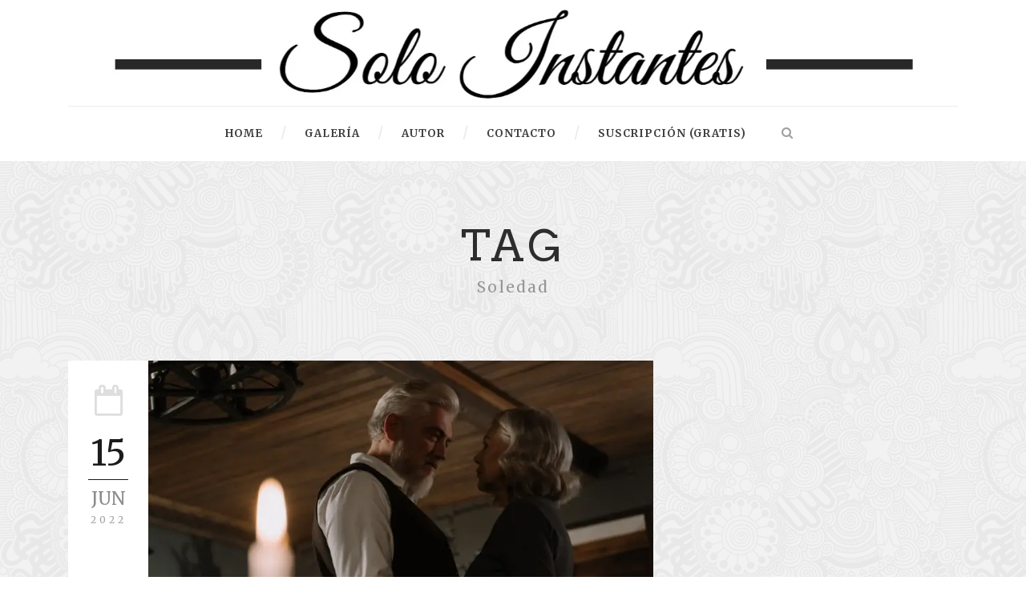

--- FILE ---
content_type: text/html; charset=UTF-8
request_url: https://soloinstantes.com/tag/soledad/
body_size: 12774
content:
<!DOCTYPE html>
<!--[if IE 7]><html class="ie ie7 ltie8 ltie9" dir="ltr" lang="es" prefix="og: https://ogp.me/ns#"><![endif]-->
<!--[if IE 8]><html class="ie ie8 ltie9" dir="ltr" lang="es" prefix="og: https://ogp.me/ns#"><![endif]-->
<!--[if !(IE 7) | !(IE 8)  ]><!-->
<html dir="ltr" lang="es" prefix="og: https://ogp.me/ns#">
<!--<![endif]-->

<head>
	
<!-- Global site tag (gtag.js) - Google Analytics -->
<script async src="https://www.googletagmanager.com/gtag/js?id=G-T212QBDNBB"></script>
<script>
  window.dataLayer = window.dataLayer || [];
  function gtag(){dataLayer.push(arguments);}
  gtag('js', new Date());

  gtag('config', 'G-T212QBDNBB');
</script>
	
	<meta charset="UTF-8" />
	<meta name="viewport" content="initial-scale = 1.0" />
	
	<link rel="pingback" href="https://soloinstantes.com/xmlrpc.php" />
	
		<style>img:is([sizes="auto" i], [sizes^="auto," i]) { contain-intrinsic-size: 3000px 1500px }</style>
	
		<!-- All in One SEO 4.9.1.1 - aioseo.com -->
		<title>Soledad › Solo Instantes...</title>
	<meta name="robots" content="max-image-preview:large" />
	<link rel="canonical" href="https://soloinstantes.com/tag/soledad/" />
	<meta name="generator" content="All in One SEO (AIOSEO) 4.9.1.1" />
		<script type="application/ld+json" class="aioseo-schema">
			{"@context":"https:\/\/schema.org","@graph":[{"@type":"BreadcrumbList","@id":"https:\/\/soloinstantes.com\/tag\/soledad\/#breadcrumblist","itemListElement":[{"@type":"ListItem","@id":"https:\/\/soloinstantes.com#listItem","position":1,"name":"Home","item":"https:\/\/soloinstantes.com","nextItem":{"@type":"ListItem","@id":"https:\/\/soloinstantes.com\/tag\/soledad\/#listItem","name":"Soledad"}},{"@type":"ListItem","@id":"https:\/\/soloinstantes.com\/tag\/soledad\/#listItem","position":2,"name":"Soledad","previousItem":{"@type":"ListItem","@id":"https:\/\/soloinstantes.com#listItem","name":"Home"}}]},{"@type":"CollectionPage","@id":"https:\/\/soloinstantes.com\/tag\/soledad\/#collectionpage","url":"https:\/\/soloinstantes.com\/tag\/soledad\/","name":"Soledad \u203a Solo Instantes...","inLanguage":"es-ES","isPartOf":{"@id":"https:\/\/soloinstantes.com\/#website"},"breadcrumb":{"@id":"https:\/\/soloinstantes.com\/tag\/soledad\/#breadcrumblist"}},{"@type":"Organization","@id":"https:\/\/soloinstantes.com\/#organization","name":"S\u00f3lo Instantes... Poes\u00eda","description":"Poes\u00eda","url":"https:\/\/soloinstantes.com\/","telephone":"+573105600241","logo":{"@type":"ImageObject","url":"http:\/\/v6l.9d3.mywebsitetransfer.com\/wp-content\/uploads\/2022\/05\/WhatsApp-Image-2022-05-06-at-12.53.56-PM.jpeg","@id":"https:\/\/soloinstantes.com\/tag\/soledad\/#organizationLogo"},"image":{"@id":"https:\/\/soloinstantes.com\/tag\/soledad\/#organizationLogo"},"sameAs":["https:\/\/facebook.com\/soloinstantes","https:\/\/twitter.com\/SoloInstantes1","https:\/\/www.instagram.com\/soloinstantesoficial\/"]},{"@type":"WebSite","@id":"https:\/\/soloinstantes.com\/#website","url":"https:\/\/soloinstantes.com\/","name":"Solo Instantes...","description":"Poes\u00eda","inLanguage":"es-ES","publisher":{"@id":"https:\/\/soloinstantes.com\/#organization"}}]}
		</script>
		<!-- All in One SEO -->

<link rel='dns-prefetch' href='//stats.wp.com' />
<link rel='dns-prefetch' href='//fonts.googleapis.com' />
<link rel='preconnect' href='//i0.wp.com' />
<link rel='preconnect' href='//c0.wp.com' />
<link rel="alternate" type="application/rss+xml" title="Solo Instantes... &raquo; Feed" href="https://soloinstantes.com/feed/" />
<link rel="alternate" type="application/rss+xml" title="Solo Instantes... &raquo; Feed de los comentarios" href="https://soloinstantes.com/comments/feed/" />
<link rel="alternate" type="application/rss+xml" title="Solo Instantes... &raquo; Etiqueta Soledad del feed" href="https://soloinstantes.com/tag/soledad/feed/" />
		<!-- This site uses the Google Analytics by MonsterInsights plugin v9.10.0 - Using Analytics tracking - https://www.monsterinsights.com/ -->
							<script src="//www.googletagmanager.com/gtag/js?id=G-VL304DDJ5B"  data-cfasync="false" data-wpfc-render="false" type="text/javascript" async></script>
			<script data-cfasync="false" data-wpfc-render="false" type="text/javascript">
				var mi_version = '9.10.0';
				var mi_track_user = true;
				var mi_no_track_reason = '';
								var MonsterInsightsDefaultLocations = {"page_location":"https:\/\/soloinstantes.com\/tag\/soledad\/"};
								if ( typeof MonsterInsightsPrivacyGuardFilter === 'function' ) {
					var MonsterInsightsLocations = (typeof MonsterInsightsExcludeQuery === 'object') ? MonsterInsightsPrivacyGuardFilter( MonsterInsightsExcludeQuery ) : MonsterInsightsPrivacyGuardFilter( MonsterInsightsDefaultLocations );
				} else {
					var MonsterInsightsLocations = (typeof MonsterInsightsExcludeQuery === 'object') ? MonsterInsightsExcludeQuery : MonsterInsightsDefaultLocations;
				}

								var disableStrs = [
										'ga-disable-G-VL304DDJ5B',
									];

				/* Function to detect opted out users */
				function __gtagTrackerIsOptedOut() {
					for (var index = 0; index < disableStrs.length; index++) {
						if (document.cookie.indexOf(disableStrs[index] + '=true') > -1) {
							return true;
						}
					}

					return false;
				}

				/* Disable tracking if the opt-out cookie exists. */
				if (__gtagTrackerIsOptedOut()) {
					for (var index = 0; index < disableStrs.length; index++) {
						window[disableStrs[index]] = true;
					}
				}

				/* Opt-out function */
				function __gtagTrackerOptout() {
					for (var index = 0; index < disableStrs.length; index++) {
						document.cookie = disableStrs[index] + '=true; expires=Thu, 31 Dec 2099 23:59:59 UTC; path=/';
						window[disableStrs[index]] = true;
					}
				}

				if ('undefined' === typeof gaOptout) {
					function gaOptout() {
						__gtagTrackerOptout();
					}
				}
								window.dataLayer = window.dataLayer || [];

				window.MonsterInsightsDualTracker = {
					helpers: {},
					trackers: {},
				};
				if (mi_track_user) {
					function __gtagDataLayer() {
						dataLayer.push(arguments);
					}

					function __gtagTracker(type, name, parameters) {
						if (!parameters) {
							parameters = {};
						}

						if (parameters.send_to) {
							__gtagDataLayer.apply(null, arguments);
							return;
						}

						if (type === 'event') {
														parameters.send_to = monsterinsights_frontend.v4_id;
							var hookName = name;
							if (typeof parameters['event_category'] !== 'undefined') {
								hookName = parameters['event_category'] + ':' + name;
							}

							if (typeof MonsterInsightsDualTracker.trackers[hookName] !== 'undefined') {
								MonsterInsightsDualTracker.trackers[hookName](parameters);
							} else {
								__gtagDataLayer('event', name, parameters);
							}
							
						} else {
							__gtagDataLayer.apply(null, arguments);
						}
					}

					__gtagTracker('js', new Date());
					__gtagTracker('set', {
						'developer_id.dZGIzZG': true,
											});
					if ( MonsterInsightsLocations.page_location ) {
						__gtagTracker('set', MonsterInsightsLocations);
					}
										__gtagTracker('config', 'G-VL304DDJ5B', {"forceSSL":"true","link_attribution":"true"} );
										window.gtag = __gtagTracker;										(function () {
						/* https://developers.google.com/analytics/devguides/collection/analyticsjs/ */
						/* ga and __gaTracker compatibility shim. */
						var noopfn = function () {
							return null;
						};
						var newtracker = function () {
							return new Tracker();
						};
						var Tracker = function () {
							return null;
						};
						var p = Tracker.prototype;
						p.get = noopfn;
						p.set = noopfn;
						p.send = function () {
							var args = Array.prototype.slice.call(arguments);
							args.unshift('send');
							__gaTracker.apply(null, args);
						};
						var __gaTracker = function () {
							var len = arguments.length;
							if (len === 0) {
								return;
							}
							var f = arguments[len - 1];
							if (typeof f !== 'object' || f === null || typeof f.hitCallback !== 'function') {
								if ('send' === arguments[0]) {
									var hitConverted, hitObject = false, action;
									if ('event' === arguments[1]) {
										if ('undefined' !== typeof arguments[3]) {
											hitObject = {
												'eventAction': arguments[3],
												'eventCategory': arguments[2],
												'eventLabel': arguments[4],
												'value': arguments[5] ? arguments[5] : 1,
											}
										}
									}
									if ('pageview' === arguments[1]) {
										if ('undefined' !== typeof arguments[2]) {
											hitObject = {
												'eventAction': 'page_view',
												'page_path': arguments[2],
											}
										}
									}
									if (typeof arguments[2] === 'object') {
										hitObject = arguments[2];
									}
									if (typeof arguments[5] === 'object') {
										Object.assign(hitObject, arguments[5]);
									}
									if ('undefined' !== typeof arguments[1].hitType) {
										hitObject = arguments[1];
										if ('pageview' === hitObject.hitType) {
											hitObject.eventAction = 'page_view';
										}
									}
									if (hitObject) {
										action = 'timing' === arguments[1].hitType ? 'timing_complete' : hitObject.eventAction;
										hitConverted = mapArgs(hitObject);
										__gtagTracker('event', action, hitConverted);
									}
								}
								return;
							}

							function mapArgs(args) {
								var arg, hit = {};
								var gaMap = {
									'eventCategory': 'event_category',
									'eventAction': 'event_action',
									'eventLabel': 'event_label',
									'eventValue': 'event_value',
									'nonInteraction': 'non_interaction',
									'timingCategory': 'event_category',
									'timingVar': 'name',
									'timingValue': 'value',
									'timingLabel': 'event_label',
									'page': 'page_path',
									'location': 'page_location',
									'title': 'page_title',
									'referrer' : 'page_referrer',
								};
								for (arg in args) {
																		if (!(!args.hasOwnProperty(arg) || !gaMap.hasOwnProperty(arg))) {
										hit[gaMap[arg]] = args[arg];
									} else {
										hit[arg] = args[arg];
									}
								}
								return hit;
							}

							try {
								f.hitCallback();
							} catch (ex) {
							}
						};
						__gaTracker.create = newtracker;
						__gaTracker.getByName = newtracker;
						__gaTracker.getAll = function () {
							return [];
						};
						__gaTracker.remove = noopfn;
						__gaTracker.loaded = true;
						window['__gaTracker'] = __gaTracker;
					})();
									} else {
										console.log("");
					(function () {
						function __gtagTracker() {
							return null;
						}

						window['__gtagTracker'] = __gtagTracker;
						window['gtag'] = __gtagTracker;
					})();
									}
			</script>
							<!-- / Google Analytics by MonsterInsights -->
		<script type="text/javascript">
/* <![CDATA[ */
window._wpemojiSettings = {"baseUrl":"https:\/\/s.w.org\/images\/core\/emoji\/16.0.1\/72x72\/","ext":".png","svgUrl":"https:\/\/s.w.org\/images\/core\/emoji\/16.0.1\/svg\/","svgExt":".svg","source":{"concatemoji":"https:\/\/soloinstantes.com\/wp-includes\/js\/wp-emoji-release.min.js?ver=6.8.3"}};
/*! This file is auto-generated */
!function(s,n){var o,i,e;function c(e){try{var t={supportTests:e,timestamp:(new Date).valueOf()};sessionStorage.setItem(o,JSON.stringify(t))}catch(e){}}function p(e,t,n){e.clearRect(0,0,e.canvas.width,e.canvas.height),e.fillText(t,0,0);var t=new Uint32Array(e.getImageData(0,0,e.canvas.width,e.canvas.height).data),a=(e.clearRect(0,0,e.canvas.width,e.canvas.height),e.fillText(n,0,0),new Uint32Array(e.getImageData(0,0,e.canvas.width,e.canvas.height).data));return t.every(function(e,t){return e===a[t]})}function u(e,t){e.clearRect(0,0,e.canvas.width,e.canvas.height),e.fillText(t,0,0);for(var n=e.getImageData(16,16,1,1),a=0;a<n.data.length;a++)if(0!==n.data[a])return!1;return!0}function f(e,t,n,a){switch(t){case"flag":return n(e,"\ud83c\udff3\ufe0f\u200d\u26a7\ufe0f","\ud83c\udff3\ufe0f\u200b\u26a7\ufe0f")?!1:!n(e,"\ud83c\udde8\ud83c\uddf6","\ud83c\udde8\u200b\ud83c\uddf6")&&!n(e,"\ud83c\udff4\udb40\udc67\udb40\udc62\udb40\udc65\udb40\udc6e\udb40\udc67\udb40\udc7f","\ud83c\udff4\u200b\udb40\udc67\u200b\udb40\udc62\u200b\udb40\udc65\u200b\udb40\udc6e\u200b\udb40\udc67\u200b\udb40\udc7f");case"emoji":return!a(e,"\ud83e\udedf")}return!1}function g(e,t,n,a){var r="undefined"!=typeof WorkerGlobalScope&&self instanceof WorkerGlobalScope?new OffscreenCanvas(300,150):s.createElement("canvas"),o=r.getContext("2d",{willReadFrequently:!0}),i=(o.textBaseline="top",o.font="600 32px Arial",{});return e.forEach(function(e){i[e]=t(o,e,n,a)}),i}function t(e){var t=s.createElement("script");t.src=e,t.defer=!0,s.head.appendChild(t)}"undefined"!=typeof Promise&&(o="wpEmojiSettingsSupports",i=["flag","emoji"],n.supports={everything:!0,everythingExceptFlag:!0},e=new Promise(function(e){s.addEventListener("DOMContentLoaded",e,{once:!0})}),new Promise(function(t){var n=function(){try{var e=JSON.parse(sessionStorage.getItem(o));if("object"==typeof e&&"number"==typeof e.timestamp&&(new Date).valueOf()<e.timestamp+604800&&"object"==typeof e.supportTests)return e.supportTests}catch(e){}return null}();if(!n){if("undefined"!=typeof Worker&&"undefined"!=typeof OffscreenCanvas&&"undefined"!=typeof URL&&URL.createObjectURL&&"undefined"!=typeof Blob)try{var e="postMessage("+g.toString()+"("+[JSON.stringify(i),f.toString(),p.toString(),u.toString()].join(",")+"));",a=new Blob([e],{type:"text/javascript"}),r=new Worker(URL.createObjectURL(a),{name:"wpTestEmojiSupports"});return void(r.onmessage=function(e){c(n=e.data),r.terminate(),t(n)})}catch(e){}c(n=g(i,f,p,u))}t(n)}).then(function(e){for(var t in e)n.supports[t]=e[t],n.supports.everything=n.supports.everything&&n.supports[t],"flag"!==t&&(n.supports.everythingExceptFlag=n.supports.everythingExceptFlag&&n.supports[t]);n.supports.everythingExceptFlag=n.supports.everythingExceptFlag&&!n.supports.flag,n.DOMReady=!1,n.readyCallback=function(){n.DOMReady=!0}}).then(function(){return e}).then(function(){var e;n.supports.everything||(n.readyCallback(),(e=n.source||{}).concatemoji?t(e.concatemoji):e.wpemoji&&e.twemoji&&(t(e.twemoji),t(e.wpemoji)))}))}((window,document),window._wpemojiSettings);
/* ]]> */
</script>
<style id='wp-emoji-styles-inline-css' type='text/css'>

	img.wp-smiley, img.emoji {
		display: inline !important;
		border: none !important;
		box-shadow: none !important;
		height: 1em !important;
		width: 1em !important;
		margin: 0 0.07em !important;
		vertical-align: -0.1em !important;
		background: none !important;
		padding: 0 !important;
	}
</style>
<link rel='stylesheet' id='wp-block-library-css' href='https://c0.wp.com/c/6.8.3/wp-includes/css/dist/block-library/style.min.css' type='text/css' media='all' />
<style id='classic-theme-styles-inline-css' type='text/css'>
/*! This file is auto-generated */
.wp-block-button__link{color:#fff;background-color:#32373c;border-radius:9999px;box-shadow:none;text-decoration:none;padding:calc(.667em + 2px) calc(1.333em + 2px);font-size:1.125em}.wp-block-file__button{background:#32373c;color:#fff;text-decoration:none}
</style>
<link rel='stylesheet' id='aioseo/css/src/vue/standalone/blocks/table-of-contents/global.scss-css' href='https://soloinstantes.com/wp-content/plugins/all-in-one-seo-pack/dist/Lite/assets/css/table-of-contents/global.e90f6d47.css?ver=4.9.1.1' type='text/css' media='all' />
<style id='ce4wp-subscribe-style-inline-css' type='text/css'>
.wp-block-ce4wp-subscribe{max-width:840px;margin:0 auto}.wp-block-ce4wp-subscribe .title{margin-bottom:0}.wp-block-ce4wp-subscribe .subTitle{margin-top:0;font-size:0.8em}.wp-block-ce4wp-subscribe .disclaimer{margin-top:5px;font-size:0.8em}.wp-block-ce4wp-subscribe .disclaimer .disclaimer-label{margin-left:10px}.wp-block-ce4wp-subscribe .inputBlock{width:100%;margin-bottom:10px}.wp-block-ce4wp-subscribe .inputBlock input{width:100%}.wp-block-ce4wp-subscribe .inputBlock label{display:inline-block}.wp-block-ce4wp-subscribe .submit-button{margin-top:25px;display:block}.wp-block-ce4wp-subscribe .required-text{display:inline-block;margin:0;padding:0;margin-left:0.3em}.wp-block-ce4wp-subscribe .onSubmission{height:0;max-width:840px;margin:0 auto}.wp-block-ce4wp-subscribe .firstNameSummary .lastNameSummary{text-transform:capitalize}.wp-block-ce4wp-subscribe .ce4wp-inline-notification{display:flex;flex-direction:row;align-items:center;padding:13px 10px;width:100%;height:40px;border-style:solid;border-color:orange;border-width:1px;border-left-width:4px;border-radius:3px;background:rgba(255,133,15,0.1);flex:none;order:0;flex-grow:1;margin:0px 0px}.wp-block-ce4wp-subscribe .ce4wp-inline-warning-text{font-style:normal;font-weight:normal;font-size:16px;line-height:20px;display:flex;align-items:center;color:#571600;margin-left:9px}.wp-block-ce4wp-subscribe .ce4wp-inline-warning-icon{color:orange}.wp-block-ce4wp-subscribe .ce4wp-inline-warning-arrow{color:#571600;margin-left:auto}.wp-block-ce4wp-subscribe .ce4wp-banner-clickable{cursor:pointer}.ce4wp-link{cursor:pointer}

.no-flex{display:block}.sub-header{margin-bottom:1em}


</style>
<link rel='stylesheet' id='mediaelement-css' href='https://c0.wp.com/c/6.8.3/wp-includes/js/mediaelement/mediaelementplayer-legacy.min.css' type='text/css' media='all' />
<link rel='stylesheet' id='wp-mediaelement-css' href='https://c0.wp.com/c/6.8.3/wp-includes/js/mediaelement/wp-mediaelement.min.css' type='text/css' media='all' />
<style id='jetpack-sharing-buttons-style-inline-css' type='text/css'>
.jetpack-sharing-buttons__services-list{display:flex;flex-direction:row;flex-wrap:wrap;gap:0;list-style-type:none;margin:5px;padding:0}.jetpack-sharing-buttons__services-list.has-small-icon-size{font-size:12px}.jetpack-sharing-buttons__services-list.has-normal-icon-size{font-size:16px}.jetpack-sharing-buttons__services-list.has-large-icon-size{font-size:24px}.jetpack-sharing-buttons__services-list.has-huge-icon-size{font-size:36px}@media print{.jetpack-sharing-buttons__services-list{display:none!important}}.editor-styles-wrapper .wp-block-jetpack-sharing-buttons{gap:0;padding-inline-start:0}ul.jetpack-sharing-buttons__services-list.has-background{padding:1.25em 2.375em}
</style>
<style id='global-styles-inline-css' type='text/css'>
:root{--wp--preset--aspect-ratio--square: 1;--wp--preset--aspect-ratio--4-3: 4/3;--wp--preset--aspect-ratio--3-4: 3/4;--wp--preset--aspect-ratio--3-2: 3/2;--wp--preset--aspect-ratio--2-3: 2/3;--wp--preset--aspect-ratio--16-9: 16/9;--wp--preset--aspect-ratio--9-16: 9/16;--wp--preset--color--black: #000000;--wp--preset--color--cyan-bluish-gray: #abb8c3;--wp--preset--color--white: #ffffff;--wp--preset--color--pale-pink: #f78da7;--wp--preset--color--vivid-red: #cf2e2e;--wp--preset--color--luminous-vivid-orange: #ff6900;--wp--preset--color--luminous-vivid-amber: #fcb900;--wp--preset--color--light-green-cyan: #7bdcb5;--wp--preset--color--vivid-green-cyan: #00d084;--wp--preset--color--pale-cyan-blue: #8ed1fc;--wp--preset--color--vivid-cyan-blue: #0693e3;--wp--preset--color--vivid-purple: #9b51e0;--wp--preset--gradient--vivid-cyan-blue-to-vivid-purple: linear-gradient(135deg,rgba(6,147,227,1) 0%,rgb(155,81,224) 100%);--wp--preset--gradient--light-green-cyan-to-vivid-green-cyan: linear-gradient(135deg,rgb(122,220,180) 0%,rgb(0,208,130) 100%);--wp--preset--gradient--luminous-vivid-amber-to-luminous-vivid-orange: linear-gradient(135deg,rgba(252,185,0,1) 0%,rgba(255,105,0,1) 100%);--wp--preset--gradient--luminous-vivid-orange-to-vivid-red: linear-gradient(135deg,rgba(255,105,0,1) 0%,rgb(207,46,46) 100%);--wp--preset--gradient--very-light-gray-to-cyan-bluish-gray: linear-gradient(135deg,rgb(238,238,238) 0%,rgb(169,184,195) 100%);--wp--preset--gradient--cool-to-warm-spectrum: linear-gradient(135deg,rgb(74,234,220) 0%,rgb(151,120,209) 20%,rgb(207,42,186) 40%,rgb(238,44,130) 60%,rgb(251,105,98) 80%,rgb(254,248,76) 100%);--wp--preset--gradient--blush-light-purple: linear-gradient(135deg,rgb(255,206,236) 0%,rgb(152,150,240) 100%);--wp--preset--gradient--blush-bordeaux: linear-gradient(135deg,rgb(254,205,165) 0%,rgb(254,45,45) 50%,rgb(107,0,62) 100%);--wp--preset--gradient--luminous-dusk: linear-gradient(135deg,rgb(255,203,112) 0%,rgb(199,81,192) 50%,rgb(65,88,208) 100%);--wp--preset--gradient--pale-ocean: linear-gradient(135deg,rgb(255,245,203) 0%,rgb(182,227,212) 50%,rgb(51,167,181) 100%);--wp--preset--gradient--electric-grass: linear-gradient(135deg,rgb(202,248,128) 0%,rgb(113,206,126) 100%);--wp--preset--gradient--midnight: linear-gradient(135deg,rgb(2,3,129) 0%,rgb(40,116,252) 100%);--wp--preset--font-size--small: 13px;--wp--preset--font-size--medium: 20px;--wp--preset--font-size--large: 36px;--wp--preset--font-size--x-large: 42px;--wp--preset--spacing--20: 0.44rem;--wp--preset--spacing--30: 0.67rem;--wp--preset--spacing--40: 1rem;--wp--preset--spacing--50: 1.5rem;--wp--preset--spacing--60: 2.25rem;--wp--preset--spacing--70: 3.38rem;--wp--preset--spacing--80: 5.06rem;--wp--preset--shadow--natural: 6px 6px 9px rgba(0, 0, 0, 0.2);--wp--preset--shadow--deep: 12px 12px 50px rgba(0, 0, 0, 0.4);--wp--preset--shadow--sharp: 6px 6px 0px rgba(0, 0, 0, 0.2);--wp--preset--shadow--outlined: 6px 6px 0px -3px rgba(255, 255, 255, 1), 6px 6px rgba(0, 0, 0, 1);--wp--preset--shadow--crisp: 6px 6px 0px rgba(0, 0, 0, 1);}:where(.is-layout-flex){gap: 0.5em;}:where(.is-layout-grid){gap: 0.5em;}body .is-layout-flex{display: flex;}.is-layout-flex{flex-wrap: wrap;align-items: center;}.is-layout-flex > :is(*, div){margin: 0;}body .is-layout-grid{display: grid;}.is-layout-grid > :is(*, div){margin: 0;}:where(.wp-block-columns.is-layout-flex){gap: 2em;}:where(.wp-block-columns.is-layout-grid){gap: 2em;}:where(.wp-block-post-template.is-layout-flex){gap: 1.25em;}:where(.wp-block-post-template.is-layout-grid){gap: 1.25em;}.has-black-color{color: var(--wp--preset--color--black) !important;}.has-cyan-bluish-gray-color{color: var(--wp--preset--color--cyan-bluish-gray) !important;}.has-white-color{color: var(--wp--preset--color--white) !important;}.has-pale-pink-color{color: var(--wp--preset--color--pale-pink) !important;}.has-vivid-red-color{color: var(--wp--preset--color--vivid-red) !important;}.has-luminous-vivid-orange-color{color: var(--wp--preset--color--luminous-vivid-orange) !important;}.has-luminous-vivid-amber-color{color: var(--wp--preset--color--luminous-vivid-amber) !important;}.has-light-green-cyan-color{color: var(--wp--preset--color--light-green-cyan) !important;}.has-vivid-green-cyan-color{color: var(--wp--preset--color--vivid-green-cyan) !important;}.has-pale-cyan-blue-color{color: var(--wp--preset--color--pale-cyan-blue) !important;}.has-vivid-cyan-blue-color{color: var(--wp--preset--color--vivid-cyan-blue) !important;}.has-vivid-purple-color{color: var(--wp--preset--color--vivid-purple) !important;}.has-black-background-color{background-color: var(--wp--preset--color--black) !important;}.has-cyan-bluish-gray-background-color{background-color: var(--wp--preset--color--cyan-bluish-gray) !important;}.has-white-background-color{background-color: var(--wp--preset--color--white) !important;}.has-pale-pink-background-color{background-color: var(--wp--preset--color--pale-pink) !important;}.has-vivid-red-background-color{background-color: var(--wp--preset--color--vivid-red) !important;}.has-luminous-vivid-orange-background-color{background-color: var(--wp--preset--color--luminous-vivid-orange) !important;}.has-luminous-vivid-amber-background-color{background-color: var(--wp--preset--color--luminous-vivid-amber) !important;}.has-light-green-cyan-background-color{background-color: var(--wp--preset--color--light-green-cyan) !important;}.has-vivid-green-cyan-background-color{background-color: var(--wp--preset--color--vivid-green-cyan) !important;}.has-pale-cyan-blue-background-color{background-color: var(--wp--preset--color--pale-cyan-blue) !important;}.has-vivid-cyan-blue-background-color{background-color: var(--wp--preset--color--vivid-cyan-blue) !important;}.has-vivid-purple-background-color{background-color: var(--wp--preset--color--vivid-purple) !important;}.has-black-border-color{border-color: var(--wp--preset--color--black) !important;}.has-cyan-bluish-gray-border-color{border-color: var(--wp--preset--color--cyan-bluish-gray) !important;}.has-white-border-color{border-color: var(--wp--preset--color--white) !important;}.has-pale-pink-border-color{border-color: var(--wp--preset--color--pale-pink) !important;}.has-vivid-red-border-color{border-color: var(--wp--preset--color--vivid-red) !important;}.has-luminous-vivid-orange-border-color{border-color: var(--wp--preset--color--luminous-vivid-orange) !important;}.has-luminous-vivid-amber-border-color{border-color: var(--wp--preset--color--luminous-vivid-amber) !important;}.has-light-green-cyan-border-color{border-color: var(--wp--preset--color--light-green-cyan) !important;}.has-vivid-green-cyan-border-color{border-color: var(--wp--preset--color--vivid-green-cyan) !important;}.has-pale-cyan-blue-border-color{border-color: var(--wp--preset--color--pale-cyan-blue) !important;}.has-vivid-cyan-blue-border-color{border-color: var(--wp--preset--color--vivid-cyan-blue) !important;}.has-vivid-purple-border-color{border-color: var(--wp--preset--color--vivid-purple) !important;}.has-vivid-cyan-blue-to-vivid-purple-gradient-background{background: var(--wp--preset--gradient--vivid-cyan-blue-to-vivid-purple) !important;}.has-light-green-cyan-to-vivid-green-cyan-gradient-background{background: var(--wp--preset--gradient--light-green-cyan-to-vivid-green-cyan) !important;}.has-luminous-vivid-amber-to-luminous-vivid-orange-gradient-background{background: var(--wp--preset--gradient--luminous-vivid-amber-to-luminous-vivid-orange) !important;}.has-luminous-vivid-orange-to-vivid-red-gradient-background{background: var(--wp--preset--gradient--luminous-vivid-orange-to-vivid-red) !important;}.has-very-light-gray-to-cyan-bluish-gray-gradient-background{background: var(--wp--preset--gradient--very-light-gray-to-cyan-bluish-gray) !important;}.has-cool-to-warm-spectrum-gradient-background{background: var(--wp--preset--gradient--cool-to-warm-spectrum) !important;}.has-blush-light-purple-gradient-background{background: var(--wp--preset--gradient--blush-light-purple) !important;}.has-blush-bordeaux-gradient-background{background: var(--wp--preset--gradient--blush-bordeaux) !important;}.has-luminous-dusk-gradient-background{background: var(--wp--preset--gradient--luminous-dusk) !important;}.has-pale-ocean-gradient-background{background: var(--wp--preset--gradient--pale-ocean) !important;}.has-electric-grass-gradient-background{background: var(--wp--preset--gradient--electric-grass) !important;}.has-midnight-gradient-background{background: var(--wp--preset--gradient--midnight) !important;}.has-small-font-size{font-size: var(--wp--preset--font-size--small) !important;}.has-medium-font-size{font-size: var(--wp--preset--font-size--medium) !important;}.has-large-font-size{font-size: var(--wp--preset--font-size--large) !important;}.has-x-large-font-size{font-size: var(--wp--preset--font-size--x-large) !important;}
:where(.wp-block-post-template.is-layout-flex){gap: 1.25em;}:where(.wp-block-post-template.is-layout-grid){gap: 1.25em;}
:where(.wp-block-columns.is-layout-flex){gap: 2em;}:where(.wp-block-columns.is-layout-grid){gap: 2em;}
:root :where(.wp-block-pullquote){font-size: 1.5em;line-height: 1.6;}
</style>
<link rel='stylesheet' id='contact-form-7-css' href='https://soloinstantes.com/wp-content/plugins/contact-form-7/includes/css/styles.css?ver=6.1.4' type='text/css' media='all' />
<link rel='stylesheet' id='style-css' href='https://soloinstantes.com/wp-content/themes/simplearticle/style.css?ver=6.8.3' type='text/css' media='all' />
<link rel='stylesheet' id='Merriweather-google-font-css' href='https://fonts.googleapis.com/css?family=Merriweather%3A300%2C300italic%2Cregular%2Citalic%2C700%2C700italic%2C900%2C900italic&#038;subset=latin%2Clatin-ext&#038;ver=6.8.3' type='text/css' media='all' />
<link rel='stylesheet' id='Arvo-google-font-css' href='https://fonts.googleapis.com/css?family=Arvo%3Aregular%2Citalic%2C700%2C700italic&#038;subset=latin&#038;ver=6.8.3' type='text/css' media='all' />
<link rel='stylesheet' id='superfish-css' href='https://soloinstantes.com/wp-content/themes/simplearticle/plugins/superfish/css/superfish.css?ver=6.8.3' type='text/css' media='all' />
<link rel='stylesheet' id='dlmenu-css' href='https://soloinstantes.com/wp-content/themes/simplearticle/plugins/dl-menu/component.css?ver=6.8.3' type='text/css' media='all' />
<link rel='stylesheet' id='font-awesome-css' href='https://soloinstantes.com/wp-content/themes/simplearticle/plugins/font-awesome/css/font-awesome.min.css?ver=6.8.3' type='text/css' media='all' />
<!--[if lt IE 8]>
<link rel='stylesheet' id='font-awesome-ie7-css' href='https://soloinstantes.com/wp-content/themes/simplearticle/plugins/font-awesome/css/font-awesome-ie7.min.css?ver=6.8.3' type='text/css' media='all' />
<![endif]-->
<link rel='stylesheet' id='jquery-fancybox-css' href='https://soloinstantes.com/wp-content/themes/simplearticle/plugins/fancybox/jquery.fancybox.css?ver=6.8.3' type='text/css' media='all' />
<link rel='stylesheet' id='flexslider-css' href='https://soloinstantes.com/wp-content/themes/simplearticle/plugins/flexslider/flexslider.css?ver=6.8.3' type='text/css' media='all' />
<link rel='stylesheet' id='style-responsive-css' href='https://soloinstantes.com/wp-content/themes/simplearticle/stylesheet/style-responsive.css?ver=6.8.3' type='text/css' media='all' />
<link rel='stylesheet' id='style-custom-css' href='https://soloinstantes.com/wp-content/themes/simplearticle/stylesheet/style-custom.css?ver=6.8.3' type='text/css' media='all' />
<link rel='stylesheet' id='newsletter-css' href='https://soloinstantes.com/wp-content/plugins/newsletter/style.css?ver=9.0.9' type='text/css' media='all' />
<link rel='stylesheet' id='ms-main-css' href='https://soloinstantes.com/wp-content/plugins/masterslider/public/assets/css/masterslider.main.css?ver=3.6.1' type='text/css' media='all' />
<link rel='stylesheet' id='ms-custom-css' href='https://soloinstantes.com/wp-content/uploads/masterslider/custom.css?ver=2.7' type='text/css' media='all' />
<script type="text/javascript" src="https://c0.wp.com/c/6.8.3/wp-includes/js/jquery/jquery.min.js" id="jquery-core-js"></script>
<script type="text/javascript" src="https://c0.wp.com/c/6.8.3/wp-includes/js/jquery/jquery-migrate.min.js" id="jquery-migrate-js"></script>
<script type="text/javascript" src="https://soloinstantes.com/wp-content/plugins/google-analytics-for-wordpress/assets/js/frontend-gtag.min.js?ver=9.10.0" id="monsterinsights-frontend-script-js" async="async" data-wp-strategy="async"></script>
<script data-cfasync="false" data-wpfc-render="false" type="text/javascript" id='monsterinsights-frontend-script-js-extra'>/* <![CDATA[ */
var monsterinsights_frontend = {"js_events_tracking":"true","download_extensions":"doc,pdf,ppt,zip,xls,docx,pptx,xlsx","inbound_paths":"[{\"path\":\"\\\/go\\\/\",\"label\":\"affiliate\"},{\"path\":\"\\\/recommend\\\/\",\"label\":\"affiliate\"}]","home_url":"https:\/\/soloinstantes.com","hash_tracking":"false","v4_id":"G-VL304DDJ5B"};/* ]]> */
</script>
<link rel="https://api.w.org/" href="https://soloinstantes.com/wp-json/" /><link rel="alternate" title="JSON" type="application/json" href="https://soloinstantes.com/wp-json/wp/v2/tags/62" /><link rel="EditURI" type="application/rsd+xml" title="RSD" href="https://soloinstantes.com/xmlrpc.php?rsd" />
<meta name="generator" content="WordPress 6.8.3" />
<script>var ms_grabbing_curosr='https://soloinstantes.com/wp-content/plugins/masterslider/public/assets/css/common/grabbing.cur',ms_grab_curosr='https://soloinstantes.com/wp-content/plugins/masterslider/public/assets/css/common/grab.cur';</script>
<meta name="generator" content="MasterSlider 3.6.1 - Responsive Touch Image Slider" />
	<style>img#wpstats{display:none}</style>
		<!-- load the script for older ie version -->
<!--[if lt IE 9]>
<script src="https://soloinstantes.com/wp-content/themes/simplearticle/javascript/html5.js" type="text/javascript"></script>
<script src="https://soloinstantes.com/wp-content/themes/simplearticle/plugins/easy-pie-chart/excanvas.js" type="text/javascript"></script>
<![endif]-->
<link rel="icon" href="https://i0.wp.com/soloinstantes.com/wp-content/uploads/2022/05/cropped-318753-women-blonde-rain-umbrella-looking_up-women_outdoors-street-depth_of_field.jpg?fit=32%2C32&#038;ssl=1" sizes="32x32" />
<link rel="icon" href="https://i0.wp.com/soloinstantes.com/wp-content/uploads/2022/05/cropped-318753-women-blonde-rain-umbrella-looking_up-women_outdoors-street-depth_of_field.jpg?fit=192%2C192&#038;ssl=1" sizes="192x192" />
<link rel="apple-touch-icon" href="https://i0.wp.com/soloinstantes.com/wp-content/uploads/2022/05/cropped-318753-women-blonde-rain-umbrella-looking_up-women_outdoors-street-depth_of_field.jpg?fit=180%2C180&#038;ssl=1" />
<meta name="msapplication-TileImage" content="https://i0.wp.com/soloinstantes.com/wp-content/uploads/2022/05/cropped-318753-women-blonde-rain-umbrella-looking_up-women_outdoors-street-depth_of_field.jpg?fit=270%2C270&#038;ssl=1" />
</head>

<body class="archive tag tag-soledad tag-62 wp-custom-logo wp-theme-simplearticle _masterslider _msp_version_3.6.1">
<div class="body-wrapper  float-menu gdlr-pattern-background" data-home="https://soloinstantes.com" >
		<header class="gdlr-header-wrapper">
		<!-- top navigation -->
				
		<!-- logo -->
		<div class="gdlr-logo-container container">
			<div class="gdlr-logo-wrapper">
				<div class="gdlr-logo">
					<a href="https://soloinstantes.com" >
						<img src="https://i0.wp.com/soloinstantes.com/wp-content/uploads/2022/05/SOLO-INSTANTES.jpg?fit=1407%2C186&ssl=1" alt="" width="1407" height="186" />						
					</a>
					<div class="gdlr-responsive-navigation dl-menuwrapper" id="gdlr-responsive-navigation" ><button class="dl-trigger">Open Menu</button><ul id="menu-menu-principal" class="dl-menu gdlr-main-mobile-menu"><li id="menu-item-3400" class="menu-item menu-item-type-post_type menu-item-object-page menu-item-home menu-item-3400"><a href="https://soloinstantes.com/">HOME</a></li>
<li id="menu-item-3605" class="menu-item menu-item-type-post_type menu-item-object-page menu-item-3605"><a href="https://soloinstantes.com/galeria/">Galería</a></li>
<li id="menu-item-3442" class="menu-item menu-item-type-post_type menu-item-object-page menu-item-3442"><a href="https://soloinstantes.com/about-us/">Autor</a></li>
<li id="menu-item-3389" class="menu-item menu-item-type-post_type menu-item-object-page menu-item-3389"><a href="https://soloinstantes.com/contact-page/">Contacto</a></li>
<li id="menu-item-3793" class="menu-item menu-item-type-post_type menu-item-object-page menu-item-3793"><a href="https://soloinstantes.com/newsletter/">Suscripción (gratis)</a></li>
</ul></div>						
				</div>
			</div>
		</div> <!-- gdlr-logo-container -->
		<div class="clear"></div>
	</header>
	
	<!-- navigation -->
	<div class="gdlr-navigation-outer-wrapper" id="gdlr-navigation-outer-wrapper" >
		<div class="gdlr-navigation-container container">
			<div class="gdlr-navigation-gimmick" id="gdlr-navigation-gimmick"></div>
			<div class="gdlr-navigation-wrapper"><nav class="gdlr-navigation" id="gdlr-main-navigation" role="navigation"><ul id="menu-menu-principal-1" class="sf-menu gdlr-main-menu"><li  class="menu-item menu-item-type-post_type menu-item-object-page menu-item-home menu-item-3400menu-item menu-item-type-post_type menu-item-object-page menu-item-home menu-item-3400 gdlr-normal-menu"><a href="https://soloinstantes.com/">HOME</a></li>
<li  class="menu-item menu-item-type-post_type menu-item-object-page menu-item-3605menu-item menu-item-type-post_type menu-item-object-page menu-item-3605 gdlr-normal-menu"><a href="https://soloinstantes.com/galeria/">Galería</a></li>
<li  class="menu-item menu-item-type-post_type menu-item-object-page menu-item-3442menu-item menu-item-type-post_type menu-item-object-page menu-item-3442 gdlr-normal-menu"><a href="https://soloinstantes.com/about-us/">Autor</a></li>
<li  class="menu-item menu-item-type-post_type menu-item-object-page menu-item-3389menu-item menu-item-type-post_type menu-item-object-page menu-item-3389 gdlr-normal-menu"><a href="https://soloinstantes.com/contact-page/">Contacto</a></li>
<li  class="menu-item menu-item-type-post_type menu-item-object-page menu-item-3793menu-item menu-item-type-post_type menu-item-object-page menu-item-3793 gdlr-normal-menu"><a href="https://soloinstantes.com/newsletter/">Suscripción (gratis)</a></li>
</ul></nav>	
		<div class="top-search-button" id="top-search-button">
			<i class="icon-search"></i>
		</div>
	<div class="clear"></div></div>			<div class="clear"></div>
		</div>	
	</div>	
	<div id="gdlr-navigation-substitute" ></div>
	
	<!-- top search -->
		<div class="gdlr-nav-search-form" id="gdlr-nav-search-form">
		<div class="gdlr-nav-search-container container"> 
		<form method="get" action="https://soloinstantes.com">
			<i class="icon-search"></i>
			<input type="submit" id="searchsubmit2" class="style-2" value="">
			<div class="search-text" id="search-text2">
				<input type="text" value="" name="s" id="s2" autocomplete="off" data-default="Type keywords..." >
			</div>
			<div class="clear"></div>
		</form>
		</div>
	</div>	
		
	
			<div class="gdlr-page-title-wrapper"  >
			<div class="gdlr-page-title-container container" >
				<span class="gdlr-page-title">Tag</span>
								<h1 class="gdlr-page-caption gdlr-title-font">Soledad</h1>
							</div>	
		</div>		
		<!-- is search -->	<div class="content-wrapper"><div class="gdlr-content">

		<div class="with-sidebar-wrapper gdlr-right-sidebar">
		<div class="with-sidebar-container container">
			<div class="with-sidebar-left eight columns">
				<div class="with-sidebar-content twelve gdlr-item-start-content columns">
					<div class="blog-item-holder"><div class="gdlr-item gdlr-blog-full gdlr-last"><div class="gdlr-ux gdlr-blog-full-ux">
<article id="post-3834" class="post-3834 post type-post status-publish format-standard has-post-thumbnail hentry category-fit-row category-poesia category-sunday-morning tag-amor tag-espiritual tag-magia tag-poesia tag-soledad tag-suspiro">
	<div class="gdlr-standard-style">

		<div class="blog-date-wrapper gdlr-title-font" >
		<i class="icon-calendar-empty"></i><div class="blog-date-day">15</div><div class="blog-date-month">Jun</div><div class="blog-date-year">2022</div>		</div>	

		<div class="blog-content-wrapper" >
					<div class="gdlr-blog-thumbnail">
			<a href="https://soloinstantes.com/poesia/tu-mi-encuentro-con-el-cielo-caricia-espiritual/"> <img src="https://i0.wp.com/soloinstantes.com/wp-content/uploads/2022/06/pexels-cottonbro-6848340.jpg?resize=750%2C330&ssl=1" alt="" width="750" height="330" /></a>		</div>
		
			
			<div class="blog-content-inner-wrapper">
				<header class="post-header">
											<h3 class="gdlr-blog-title"><a href="https://soloinstantes.com/poesia/tu-mi-encuentro-con-el-cielo-caricia-espiritual/">Tu, mi encuentro con el cielo, caricia espiritual</a></h3>
						
					
					<div class="gdlr-blog-info gdlr-title-font gdlr-info"><span class="gdlr-seperator">/</span><div class="blog-info blog-tag"><i class="icon-tags"></i><a href="https://soloinstantes.com/tag/amor/" rel="tag">Amor</a><span class="sep">,</span> <a href="https://soloinstantes.com/tag/espiritual/" rel="tag">Espiritual</a><span class="sep">,</span> <a href="https://soloinstantes.com/tag/magia/" rel="tag">Mágia</a><span class="sep">,</span> <a href="https://soloinstantes.com/tag/poesia/" rel="tag">Poesía</a><span class="sep">,</span> <a href="https://soloinstantes.com/tag/soledad/" rel="tag">Soledad</a><span class="sep">,</span> <a href="https://soloinstantes.com/tag/suspiro/" rel="tag">Suspiro</a></div><span class="gdlr-seperator">/</span><div class="blog-info blog-author"><i class="icon-user"></i><a href="https://soloinstantes.com/author/admin/" title="Entradas de Christian Sarmiento" rel="author">Christian Sarmiento</a></div><span class="gdlr-seperator">/</span><div class="blog-info blog-comments"><i class="icon-comments-alt"></i><a href="https://soloinstantes.com/poesia/tu-mi-encuentro-con-el-cielo-caricia-espiritual/#respond" >0</a></div><span class="gdlr-seperator">/</span><div class="blog-info blog-category"><i class="icon-folder-close-alt"></i><a href="https://soloinstantes.com/category/fit-row/" rel="tag">Fit Row</a><span class="sep">,</span> <a href="https://soloinstantes.com/category/poesia/" rel="tag">Poesía</a><span class="sep">,</span> <a href="https://soloinstantes.com/category/sunday-morning/" rel="tag">Sunday Morning</a></div><div class="clear"></div></div><div class="gdlr-blog-info gdlr-title-font gdlr-info gdlr-blog-full-date"><div class="gdlr-blog-info gdlr-title-font gdlr-info"><div class="blog-info blog-date"><i class="icon-calendar-empty"></i><a href="https://soloinstantes.com/2022/06/15/">15 Jun 2022</a></div><div class="clear"></div></div></div>			
					<div class="clear"></div>
				</header><!-- entry-header -->

				<div class="gdlr-blog-content">Una mañana fría y lluviosa en un día gris, con tu imagen en mi mente sin paredes ni fronteras que me impidieran... <div class="clear"></div><a href="https://soloinstantes.com/poesia/tu-mi-encuentro-con-el-cielo-caricia-espiritual/" class="gdlr-button with-border excerpt-read-more">Read More</a><div class="gdlr-social-share">

	<a href="http://www.facebook.com/share.php?u=https://soloinstantes.com/poesia/tu-mi-encuentro-con-el-cielo-caricia-espiritual/" target="_blank">
		<img src="https://soloinstantes.com/wp-content/themes/simplearticle/images/dark/social-share/facebook.png" alt="facebook-share" width="112" height="112" />
	</a>


	<a href="http://www.linkedin.com/shareArticle?mini=true&#038;url=https://soloinstantes.com/poesia/tu-mi-encuentro-con-el-cielo-caricia-espiritual/&#038;title=Tu%2C%20mi%20encuentro%20con%20el%20cielo%2C%20caricia%20espiritual" target="_blank">
		<img src="https://soloinstantes.com/wp-content/themes/simplearticle/images/dark/social-share/linkedin.png" alt="linked-share" width="112" height="112" />
	</a>





	<a href="http://twitter.com/home?status=Tu%2C%20mi%20encuentro%20con%20el%20cielo%2C%20caricia%20espiritual-https://soloinstantes.com/poesia/tu-mi-encuentro-con-el-cielo-caricia-espiritual/" target="_blank">
		<img src="https://soloinstantes.com/wp-content/themes/simplearticle/images/dark/social-share/twitter.png" alt="twitter-share" width="112" height="112" />
	</a>
<div class="clear"></div>
</div>
			</div>			</div> 
		</div> <!-- blog content wrapper -->
		<div class="clear"></div>
	</div>
</article><!-- #post --></div></div><div class="clear"></div></div>				</div>
				
				<div class="clear"></div>
			</div>
			
<div class="gdlr-sidebar gdlr-right-sidebar four columns">
	<div class="gdlr-item-start-content sidebar-right-item" >
		</div>
</div>
			<div class="clear"></div>
		</div>				
	</div>				

</div><!-- gdlr-content -->
		<div class="clear" ></div>
	</div><!-- content wrapper -->

		
	<footer class="footer-wrapper" >
				<div class="footer-container container">
										<div class="footer-column four columns" id="footer-widget-1" >
					<div id="text-10" class="widget widget_text gdlr-item gdlr-widget"><div class="gdlr-widget-title-wrapper"><h3 class="gdlr-widget-title">AUTOR</h3></div><div class="clear"></div>			<div class="textwidget"><p>Escribir poesía es como una terapia emocional que me permite conciliar mi humanidad con mi alma. Lo hago de manera independiente y no discuto las razones de que mis poemas están lejos de ser producto de un talento o técnica literaria.</p>
<p>Como dice un amigo del pueblo, «esto lo hago, pa&#8217; divertirme, pa&#8217; divertirme, pa&#8217; divertirme».</p>
<p>Gracias por leerme. </p>
<p><strong><a href="http://v6l.9d3.mywebsitetransfer.com/about-us/">Christian Sarmiento</a></strong></p>
</div>
		</div>				</div>
										<div class="footer-column four columns" id="footer-widget-2" >
					<div id="tag_cloud-3" class="widget widget_tag_cloud gdlr-item gdlr-widget"><div class="gdlr-widget-title-wrapper"><h3 class="gdlr-widget-title">Tag Cloud</h3></div><div class="clear"></div><div class="tagcloud"><a href="https://soloinstantes.com/tag/amanecer/" class="tag-cloud-link tag-link-60 tag-link-position-1" style="font-size: 10.625pt;" aria-label="Amanecer (2 elementos)">Amanecer</a>
<a href="https://soloinstantes.com/tag/amor/" class="tag-cloud-link tag-link-47 tag-link-position-2" style="font-size: 21.5625pt;" aria-label="Amor (16 elementos)">Amor</a>
<a href="https://soloinstantes.com/tag/amor-anorado/" class="tag-cloud-link tag-link-79 tag-link-position-3" style="font-size: 10.625pt;" aria-label="Amor Añorado (2 elementos)">Amor Añorado</a>
<a href="https://soloinstantes.com/tag/amor-en-silencio/" class="tag-cloud-link tag-link-105 tag-link-position-4" style="font-size: 8pt;" aria-label="Amor en silencio (1 elemento)">Amor en silencio</a>
<a href="https://soloinstantes.com/tag/amor-prohibido/" class="tag-cloud-link tag-link-120 tag-link-position-5" style="font-size: 8pt;" aria-label="amor prohibido (1 elemento)">amor prohibido</a>
<a href="https://soloinstantes.com/tag/amor-secreto/" class="tag-cloud-link tag-link-108 tag-link-position-6" style="font-size: 10.625pt;" aria-label="Amor secreto (2 elementos)">Amor secreto</a>
<a href="https://soloinstantes.com/tag/amor-y-deseo/" class="tag-cloud-link tag-link-116 tag-link-position-7" style="font-size: 8pt;" aria-label="Amor y deseo (1 elemento)">Amor y deseo</a>
<a href="https://soloinstantes.com/tag/amor-y-sentimientos/" class="tag-cloud-link tag-link-118 tag-link-position-8" style="font-size: 8pt;" aria-label="Amor y sentimientos (1 elemento)">Amor y sentimientos</a>
<a href="https://soloinstantes.com/tag/anhelo-poetico/" class="tag-cloud-link tag-link-97 tag-link-position-9" style="font-size: 8pt;" aria-label="Anhelo Poético (1 elemento)">Anhelo Poético</a>
<a href="https://soloinstantes.com/tag/aroma-pasado/" class="tag-cloud-link tag-link-101 tag-link-position-10" style="font-size: 8pt;" aria-label="Aroma Pasado (1 elemento)">Aroma Pasado</a>
<a href="https://soloinstantes.com/tag/atardecer/" class="tag-cloud-link tag-link-93 tag-link-position-11" style="font-size: 8pt;" aria-label="Atardecer (1 elemento)">Atardecer</a>
<a href="https://soloinstantes.com/tag/ausente/" class="tag-cloud-link tag-link-96 tag-link-position-12" style="font-size: 8pt;" aria-label="Ausente (1 elemento)">Ausente</a>
<a href="https://soloinstantes.com/tag/besos/" class="tag-cloud-link tag-link-65 tag-link-position-13" style="font-size: 12.375pt;" aria-label="Besos (3 elementos)">Besos</a>
<a href="https://soloinstantes.com/tag/clothing/" class="tag-cloud-link tag-link-24 tag-link-position-14" style="font-size: 13.833333333333pt;" aria-label="Clothing (4 elementos)">Clothing</a>
<a href="https://soloinstantes.com/tag/declaracion-de-amor/" class="tag-cloud-link tag-link-113 tag-link-position-15" style="font-size: 8pt;" aria-label="Declaración de amor (1 elemento)">Declaración de amor</a>
<a href="https://soloinstantes.com/tag/deseo/" class="tag-cloud-link tag-link-89 tag-link-position-16" style="font-size: 10.625pt;" aria-label="Deseo (2 elementos)">Deseo</a>
<a href="https://soloinstantes.com/tag/frases/" class="tag-cloud-link tag-link-51 tag-link-position-17" style="font-size: 16.020833333333pt;" aria-label="Frases (6 elementos)">Frases</a>
<a href="https://soloinstantes.com/tag/mujer/" class="tag-cloud-link tag-link-3 tag-link-position-18" style="font-size: 17.479166666667pt;" aria-label="Mujer (8 elementos)">Mujer</a>
<a href="https://soloinstantes.com/tag/palabras-de-amor/" class="tag-cloud-link tag-link-125 tag-link-position-19" style="font-size: 8pt;" aria-label="palabras de amor (1 elemento)">palabras de amor</a>
<a href="https://soloinstantes.com/tag/pasion/" class="tag-cloud-link tag-link-81 tag-link-position-20" style="font-size: 12.375pt;" aria-label="Pasión (3 elementos)">Pasión</a>
<a href="https://soloinstantes.com/tag/pecado/" class="tag-cloud-link tag-link-67 tag-link-position-21" style="font-size: 13.833333333333pt;" aria-label="Pecado (4 elementos)">Pecado</a>
<a href="https://soloinstantes.com/tag/poema-con-rima/" class="tag-cloud-link tag-link-122 tag-link-position-22" style="font-size: 8pt;" aria-label="poema con rima (1 elemento)">poema con rima</a>
<a href="https://soloinstantes.com/tag/poema-de-amor/" class="tag-cloud-link tag-link-103 tag-link-position-23" style="font-size: 13.833333333333pt;" aria-label="Poema de amor (4 elementos)">Poema de amor</a>
<a href="https://soloinstantes.com/tag/poema-para-ella/" class="tag-cloud-link tag-link-119 tag-link-position-24" style="font-size: 8pt;" aria-label="Poema para ella (1 elemento)">Poema para ella</a>
<a href="https://soloinstantes.com/tag/poema-para-enamorados/" class="tag-cloud-link tag-link-124 tag-link-position-25" style="font-size: 8pt;" aria-label="poema para enamorados (1 elemento)">poema para enamorados</a>
<a href="https://soloinstantes.com/tag/poema-romantico-contemporaneo/" class="tag-cloud-link tag-link-74 tag-link-position-26" style="font-size: 10.625pt;" aria-label="Poema romántico contemporáneo (2 elementos)">Poema romántico contemporáneo</a>
<a href="https://soloinstantes.com/tag/poemas/" class="tag-cloud-link tag-link-68 tag-link-position-27" style="font-size: 12.375pt;" aria-label="Poemas (3 elementos)">Poemas</a>
<a href="https://soloinstantes.com/tag/poemas-cortos-de-amor/" class="tag-cloud-link tag-link-115 tag-link-position-28" style="font-size: 8pt;" aria-label="Poemas cortos de amor (1 elemento)">Poemas cortos de amor</a>
<a href="https://soloinstantes.com/tag/poesia/" class="tag-cloud-link tag-link-48 tag-link-position-29" style="font-size: 22pt;" aria-label="Poesía (17 elementos)">Poesía</a>
<a href="https://soloinstantes.com/tag/poesia-de-alba-y-noche/" class="tag-cloud-link tag-link-76 tag-link-position-30" style="font-size: 10.625pt;" aria-label="Poesía de alba y noche (2 elementos)">Poesía de alba y noche</a>
<a href="https://soloinstantes.com/tag/poesia-de-pareja/" class="tag-cloud-link tag-link-114 tag-link-position-31" style="font-size: 8pt;" aria-label="Poesía de pareja (1 elemento)">Poesía de pareja</a>
<a href="https://soloinstantes.com/tag/poesia-romantica/" class="tag-cloud-link tag-link-104 tag-link-position-32" style="font-size: 13.833333333333pt;" aria-label="Poesía romántica (4 elementos)">Poesía romántica</a>
<a href="https://soloinstantes.com/tag/promesa-de-amor/" class="tag-cloud-link tag-link-121 tag-link-position-33" style="font-size: 8pt;" aria-label="promesa de amor (1 elemento)">promesa de amor</a>
<a href="https://soloinstantes.com/tag/quote/" class="tag-cloud-link tag-link-31 tag-link-position-34" style="font-size: 10.625pt;" aria-label="Quote (2 elementos)">Quote</a>
<a href="https://soloinstantes.com/tag/recuerdo-vivo/" class="tag-cloud-link tag-link-98 tag-link-position-35" style="font-size: 8pt;" aria-label="Recuerdo Vivo (1 elemento)">Recuerdo Vivo</a>
<a href="https://soloinstantes.com/tag/reflejo/" class="tag-cloud-link tag-link-95 tag-link-position-36" style="font-size: 8pt;" aria-label="Reflejo (1 elemento)">Reflejo</a>
<a href="https://soloinstantes.com/tag/sentimientos-profundos/" class="tag-cloud-link tag-link-100 tag-link-position-37" style="font-size: 8pt;" aria-label="Sentimientos Profundos (1 elemento)">Sentimientos Profundos</a>
<a href="https://soloinstantes.com/tag/silente/" class="tag-cloud-link tag-link-94 tag-link-position-38" style="font-size: 8pt;" aria-label="Silente (1 elemento)">Silente</a>
<a href="https://soloinstantes.com/tag/siluetas-en-poesia/" class="tag-cloud-link tag-link-77 tag-link-position-39" style="font-size: 10.625pt;" aria-label="Siluetas en poesía (2 elementos)">Siluetas en poesía</a>
<a href="https://soloinstantes.com/tag/sinfonia-de-amor/" class="tag-cloud-link tag-link-123 tag-link-position-40" style="font-size: 8pt;" aria-label="sinfonía de amor (1 elemento)">sinfonía de amor</a>
<a href="https://soloinstantes.com/tag/sunday-morning/" class="tag-cloud-link tag-link-32 tag-link-position-41" style="font-size: 10.625pt;" aria-label="Sunday Morning (2 elementos)">Sunday Morning</a>
<a href="https://soloinstantes.com/tag/suspiro/" class="tag-cloud-link tag-link-43 tag-link-position-42" style="font-size: 18.208333333333pt;" aria-label="Suspiro (9 elementos)">Suspiro</a>
<a href="https://soloinstantes.com/tag/versos-de-amor/" class="tag-cloud-link tag-link-112 tag-link-position-43" style="font-size: 10.625pt;" aria-label="Versos de amor (2 elementos)">Versos de amor</a>
<a href="https://soloinstantes.com/tag/versos-de-amor-y-crepusculo/" class="tag-cloud-link tag-link-75 tag-link-position-44" style="font-size: 10.625pt;" aria-label="Versos de amor y crepúsculo (2 elementos)">Versos de amor y crepúsculo</a>
<a href="https://soloinstantes.com/tag/versos-nostalgicos/" class="tag-cloud-link tag-link-99 tag-link-position-45" style="font-size: 8pt;" aria-label="Versos Nostálgicos (1 elemento)">Versos Nostálgicos</a></div>
</div>				</div>
										<div class="footer-column four columns" id="footer-widget-3" >
					
		<div id="recent-posts-2" class="widget widget_recent_entries gdlr-item gdlr-widget">
		<div class="gdlr-widget-title-wrapper"><h3 class="gdlr-widget-title">Poemas Recientes</h3></div><div class="clear"></div>
		<ul>
											<li>
					<a href="https://soloinstantes.com/poesia/leeme-sinfonia-en-tu-piel/">Léeme: Sinfonía en tu Piel</a>
									</li>
											<li>
					<a href="https://soloinstantes.com/poesia/algun-dia-seras-mia/">Algún día serás mía</a>
									</li>
											<li>
					<a href="https://soloinstantes.com/all/clothing-cat/el-mundo-magico-de-tu-amor/">El Mundo Mágico de Tu Amor</a>
									</li>
											<li>
					<a href="https://soloinstantes.com/all/clothing-cat/te-quiero-en-silencio/">Te Quiero en Silencio</a>
									</li>
											<li>
					<a href="https://soloinstantes.com/all/clothing-cat/el-eflejo-del-silencio-ausente/">El reflejo del silencio ausente</a>
									</li>
											<li>
					<a href="https://soloinstantes.com/all/clothing-cat/entre-el-susurro-del-viento-y-el-mar/">Entre el susurro del viento y el mar</a>
									</li>
					</ul>

		</div>				</div>
									<div class="clear"></div>
		</div>
				
				<div class="copyright-wrapper">
			<div class="copyright-container container">
				<div class="copyright-left">
					© Copyright 2022, GoodLayers				</div>
				<div class="copyright-right">
					Powered By <a href="http://wordpress.org" target="_blank">Wordpress</a>				</div>
				<div class="clear"></div>
			</div>
		</div>
			</footer>
	</div> <!-- body-wrapper -->
<script type="speculationrules">
{"prefetch":[{"source":"document","where":{"and":[{"href_matches":"\/*"},{"not":{"href_matches":["\/wp-*.php","\/wp-admin\/*","\/wp-content\/uploads\/*","\/wp-content\/*","\/wp-content\/plugins\/*","\/wp-content\/themes\/simplearticle\/*","\/*\\?(.+)"]}},{"not":{"selector_matches":"a[rel~=\"nofollow\"]"}},{"not":{"selector_matches":".no-prefetch, .no-prefetch a"}}]},"eagerness":"conservative"}]}
</script>
<script type="text/javascript"></script><script type="text/javascript" id="ce4wp_form_submit-js-extra">
/* <![CDATA[ */
var ce4wp_form_submit_data = {"siteUrl":"https:\/\/soloinstantes.com","url":"https:\/\/soloinstantes.com\/wp-admin\/admin-ajax.php","nonce":"620b0d7c1f","listNonce":"3c2b13c8fe","activatedNonce":"46258bd655"};
/* ]]> */
</script>
<script type="text/javascript" src="https://soloinstantes.com/wp-content/plugins/creative-mail-by-constant-contact/assets/js/block/submit.js?ver=1715081159" id="ce4wp_form_submit-js"></script>
<script type="module"  src="https://soloinstantes.com/wp-content/plugins/all-in-one-seo-pack/dist/Lite/assets/table-of-contents.95d0dfce.js?ver=4.9.1.1" id="aioseo/js/src/vue/standalone/blocks/table-of-contents/frontend.js-js"></script>
<script type="text/javascript" src="https://c0.wp.com/c/6.8.3/wp-includes/js/dist/hooks.min.js" id="wp-hooks-js"></script>
<script type="text/javascript" src="https://c0.wp.com/c/6.8.3/wp-includes/js/dist/i18n.min.js" id="wp-i18n-js"></script>
<script type="text/javascript" id="wp-i18n-js-after">
/* <![CDATA[ */
wp.i18n.setLocaleData( { 'text direction\u0004ltr': [ 'ltr' ] } );
/* ]]> */
</script>
<script type="text/javascript" src="https://soloinstantes.com/wp-content/plugins/contact-form-7/includes/swv/js/index.js?ver=6.1.4" id="swv-js"></script>
<script type="text/javascript" id="contact-form-7-js-translations">
/* <![CDATA[ */
( function( domain, translations ) {
	var localeData = translations.locale_data[ domain ] || translations.locale_data.messages;
	localeData[""].domain = domain;
	wp.i18n.setLocaleData( localeData, domain );
} )( "contact-form-7", {"translation-revision-date":"2024-07-17 09:00:42+0000","generator":"GlotPress\/4.0.1","domain":"messages","locale_data":{"messages":{"":{"domain":"messages","plural-forms":"nplurals=2; plural=n != 1;","lang":"es"},"This contact form is placed in the wrong place.":["Este formulario de contacto est\u00e1 situado en el lugar incorrecto."],"Error:":["Error:"]}},"comment":{"reference":"includes\/js\/index.js"}} );
/* ]]> */
</script>
<script type="text/javascript" id="contact-form-7-js-before">
/* <![CDATA[ */
var wpcf7 = {
    "api": {
        "root": "https:\/\/soloinstantes.com\/wp-json\/",
        "namespace": "contact-form-7\/v1"
    }
};
/* ]]> */
</script>
<script type="text/javascript" src="https://soloinstantes.com/wp-content/plugins/contact-form-7/includes/js/index.js?ver=6.1.4" id="contact-form-7-js"></script>
<script type="text/javascript" src="https://soloinstantes.com/wp-content/themes/simplearticle/plugins/superfish/js/superfish.js?ver=1.0" id="superfish-js"></script>
<script type="text/javascript" src="https://c0.wp.com/c/6.8.3/wp-includes/js/hoverIntent.min.js" id="hoverIntent-js"></script>
<script type="text/javascript" src="https://soloinstantes.com/wp-content/themes/simplearticle/plugins/dl-menu/modernizr.custom.js?ver=1.0" id="modernizr-js"></script>
<script type="text/javascript" src="https://soloinstantes.com/wp-content/themes/simplearticle/plugins/dl-menu/jquery.dlmenu.js?ver=1.0" id="dlmenu-js"></script>
<script type="text/javascript" src="https://soloinstantes.com/wp-content/themes/simplearticle/plugins/jquery.easing.js?ver=1.0" id="jquery-easing-js"></script>
<script type="text/javascript" src="https://soloinstantes.com/wp-content/themes/simplearticle/plugins/fancybox/jquery.fancybox.pack.js?ver=1.0" id="jquery-fancybox-js"></script>
<script type="text/javascript" src="https://soloinstantes.com/wp-content/themes/simplearticle/plugins/fancybox/helpers/jquery.fancybox-media.js?ver=1.0" id="jquery-fancybox-media-js"></script>
<script type="text/javascript" src="https://soloinstantes.com/wp-content/themes/simplearticle/plugins/fancybox/helpers/jquery.fancybox-thumbs.js?ver=1.0" id="jquery-fancybox-thumbs-js"></script>
<script type="text/javascript" src="https://soloinstantes.com/wp-content/themes/simplearticle/plugins/jquery.transit.min.js?ver=1.0" id="transit-js"></script>
<script type="text/javascript" src="https://soloinstantes.com/wp-content/themes/simplearticle/plugins/flexslider/jquery.flexslider.js?ver=1.0" id="flexslider-js"></script>
<script type="text/javascript" src="https://soloinstantes.com/wp-content/themes/simplearticle/javascript/gdlr-script.js?ver=1.0" id="gdlr-script-js"></script>
<script type="text/javascript" id="newsletter-js-extra">
/* <![CDATA[ */
var newsletter_data = {"action_url":"https:\/\/soloinstantes.com\/wp-admin\/admin-ajax.php"};
/* ]]> */
</script>
<script type="text/javascript" src="https://soloinstantes.com/wp-content/plugins/newsletter/main.js?ver=9.0.9" id="newsletter-js"></script>
<script type="text/javascript" id="jetpack-stats-js-before">
/* <![CDATA[ */
_stq = window._stq || [];
_stq.push([ "view", JSON.parse("{\"v\":\"ext\",\"blog\":\"112822520\",\"post\":\"0\",\"tz\":\"-5\",\"srv\":\"soloinstantes.com\",\"arch_tag\":\"soledad\",\"arch_results\":\"1\",\"j\":\"1:15.3.1\"}") ]);
_stq.push([ "clickTrackerInit", "112822520", "0" ]);
/* ]]> */
</script>
<script type="text/javascript" src="https://stats.wp.com/e-202549.js" id="jetpack-stats-js" defer="defer" data-wp-strategy="defer"></script>
</body>
</html>